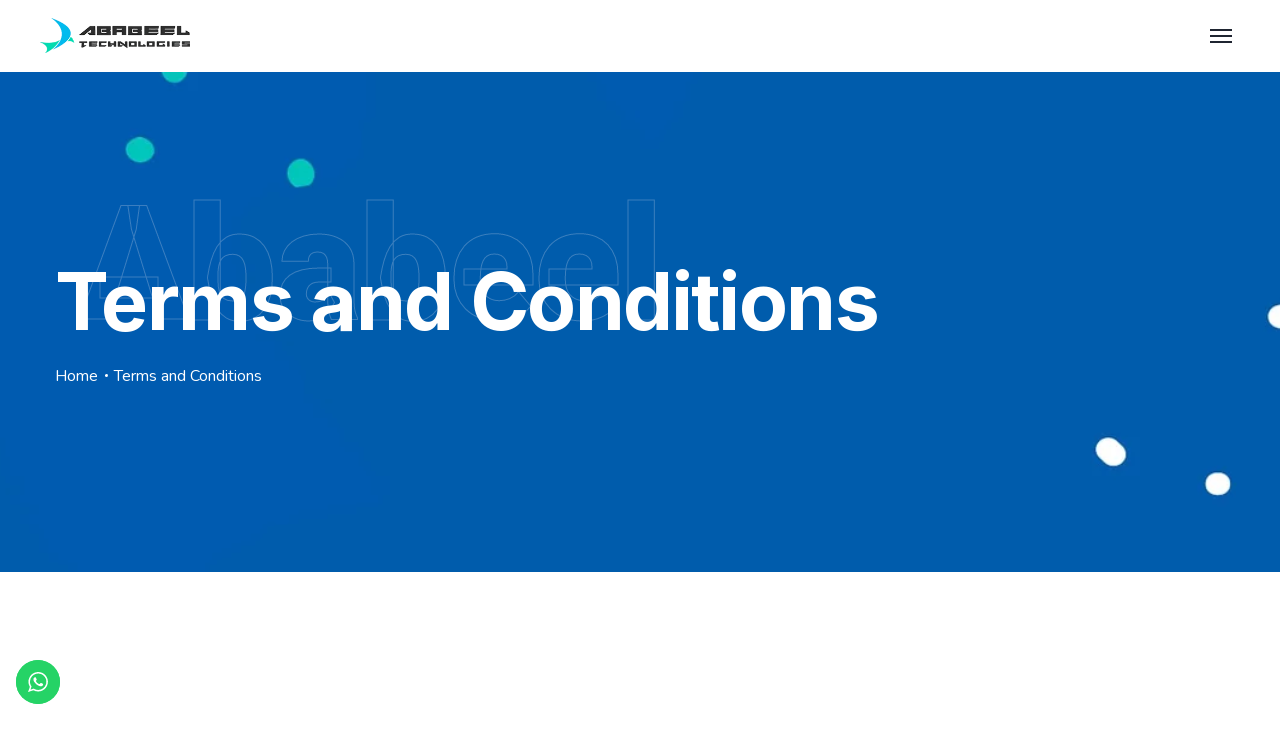

--- FILE ---
content_type: text/css
request_url: https://ababeeltech.com/wp-content/themes/technum/style.css?ver=1.0.3
body_size: 203
content:
/*
Theme Name: TechnUm
Theme URI: http://demo.artureanec.com/themes/technum/
Author: Artureanec
Author URI: https://demo.artureanec.com/
Description: Meet WordPress Theme by Artureanec - really amazing, powerful, clean and ultramodern product, that created with love and attention to details. We know it's difficult to represent yourself on the web in the right way, that's why we spent a lot of time trying to make our Theme more effective. It's flexible, easy customizable, high-quality and really easy to use! So everyone can make awesome website with it. Hope you'll like it. Enjoy!
Version: 1.0.3
License: GNU General Public License version 3.0
License URI: http://www.gnu.org/licenses/gpl-3.0.html
Text Domain: technum
*/
